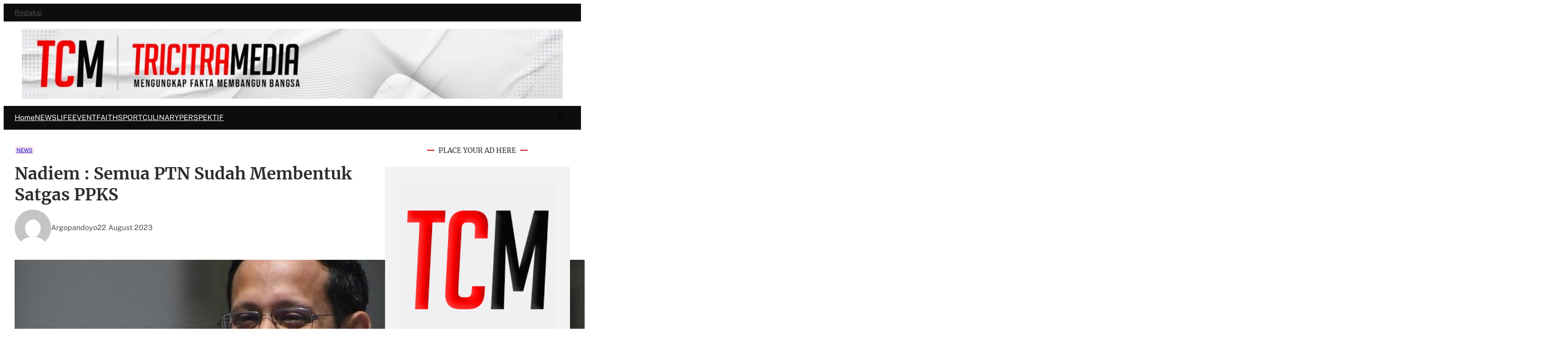

--- FILE ---
content_type: text/css
request_url: http://tricitramedia.com/wp-content/themes/revivenews/style.css?ver=1.0.3
body_size: 12099
content:
/*
Theme Name: ReviveNews
Theme URI: https://cozythemes.com/revivenews-free-wordpress-theme-for-news-and-magazine/
Author: CozyThemes
Author URI: https://cozythemes.com/
Description: Introducing ReviveNews – a cutting-edge, SEO friendly, block-based and FSE-compatible WordPress theme designed for news and magazines. With over 15 ready-made patterns and the Cozy Blocks plugin offering 20+ advanced blocks, ReviveNews empowers users to easily create dynamic and visually appealing websites. This theme is your go-to solution for a modern, user-friendly, and feature-rich online presence.ReviveNews is suitable for newspapers, magazine, news, publishers, blogs, blogger, editors, online magazines, newsportals,personal blogs, newspaper, publishing and any kinds of press website. Learn more about ReviveNews at https://cozythemes.com/revivenews-free-wordpress-theme-for-news-and-magazine/
Tags: blog, one-column, custom-background, custom-colors, custom-logo, custom-menu, editor-style, featured-images, e-commerce, full-site-editing, block-patterns, full-width-template, rtl-language-support, threaded-comments, translation-ready, block-styles, wide-blocks
Version: 1.0.3
Requires at least: 5.9
Tested up to: 6.6
Requires PHP: 7.0
License: GNU General Public License v2 or later
License URI: http://www.gnu.org/licenses/gpl-2.0.html
Text Domain: revivenews
This theme, like WordPress, is licensed under the GPL.
Use it to make something cool, have fun, and share what you've learned with others.
*/
.wp-block-comments textarea#comment {
  border-radius: 4px;
}
input[type="submit"] {
  transition: all ease 0.23s;
  -o-transition: all ease 0.23s;
  -moz-transition: all ease 0.23s;
  -webkit-transition: all ease 0.23s;
}

.wpcf7-form-control.wpcf7-text,
.wpcf7-form-control.wpcf7-textarea,
.wpcf7-form-control.wpcf7-number.wpcf7-validates-as-number,
.wpcf7-form-control.wpcf7-select {
  border-radius: 5px;
  border: 1px solid #dad7d7;
  padding: 15px;
  width: 100%;
  margin-top: 10px;
  box-sizing: border-box;
}
.wpcf7-form-control.wpcf7-select {
  appearance: none;
  position: relative;
}
.wpcf7-form-control.wpcf7-select:after {
  content: ">";
  font-size: 20px;
  position: absolute;
  right: 20px;
  top: 10px;
}
form.wpcf7-form *::placeholder {
  font-size: 14px;
}
form.wpcf7-form *::-moz-placeholder {
  font-size: 14px;
}
form.wpcf7-form *::-webkit-input-placeholder {
  font-size: 14px;
}
.wpcf7-form-control.has-spinner.wpcf7-submit {
  background: var(--wp--preset--color--heading-color);
  color: var(--wp--preset--color--background);
  border-radius: 0;
  border: 0;
  font-size: 16px;
  padding: 15px 40px;
}
.wpcf7-form-control.has-spinner.wpcf7-submit:hover {
  background: var(--wp--preset--color--primary);
  color: var(--wp--preset--color--foreground-alt);
}
.wp-block-contact-form-7-contact-form-selector .wpcf7-form input,
.wp-block-contact-form-7-contact-form-selector .wpcf7-form select,
.wp-block-contact-form-7-contact-form-selector .wpcf7-form textarea {
  border-radius: 0;
  border: 1px solid var(--wp--preset--color--heading-color);
}

form.comment-form {
  border-radius: 20px;
  margin-top: 24px;
}
.wp-block-post-comments-form {
  border-radius: 20px;
}
form.comment-form input[type="email"],
form.comment-form input[type="text"],
form.comment-form input[type="url"],
form.comment-form textarea {
  border-radius: 5px;
  margin: 12px 0 25px;
}
form.comment-form .form-submit.wp-block-button {
  margin-top: 25px;
}
.wp-block-comment-author-name {
  font-weight: 600;
}

.wp-block-comment-date a {
  color: var(--wp--preset--color--foregound);
  font-size: 13px;
}
.wp-block-comment-template li {
  margin-top: 50px;
}
.wp-block-comment-template li li {
  margin-top: 10px;
  padding-left: 60px;
}
a.comment-reply-link {
  border: 1px solid;
  padding: 5px 13px;
  border-radius: 40px;
  font-size: 13px;
  opacity: 0.6;
}
.wp-block-post-comments-form {
  margin-top: 30px;
  display: inline-block;
  width: 100%;
}
.woocommerce ul.products li.product a img {
  border-radius: 5px;
  height: 350px;
  object-fit: cover;
}
.woocommerce ul.products li.product,
.woocommerce-page ul.products li.product {
  margin: 0 2.5% 2.992em 0;
  width: 23.1%;
}
.woocommerce ul.products li.last,
.woocommerce-page ul.products li.last {
  margin-right: 0;
}
.woocommerce div.product .woocommerce-tabs ul.tabs li {
  border-radius: 0;
}
.woocommerce div.product .woocommerce-tabs ul.tabs li.active:before,
.woocommerce div.product .woocommerce-tabs ul.tabs li:before,
.woocommerce div.product .woocommerce-tabs ul.tabs li.active:after {
  display: none;
}
.woocommerce div.product .woocommerce-tabs ul.tabs li:after {
  border: 0;
}
.woocommerce #reviews #comments ol.commentlist {
  padding: 0;
  margin-top: 20px !important;
}
.woocommerce-page .input-text {
  padding: 11px 30px;
  border: 1px solid #817e7e;
  border-radius: 5px;
}
.wp-block-post-excerpt__excerpt a,
.entry-content.wp-block-post-content a,
p a {
  text-decoration: underline;
}

.revivenews-trendingtags.wp-block-tag-cloud .tag-cloud-link:before {
  content: "#";
  position: relative;
  display: inline-block;
}
.revivenews-trendingtags.wp-block-tag-cloud .tag-cloud-link {
  text-decoration: none;
  color: var(--wp--preset--color--heading-color) !important;
  background: var(--wp--preset--color--neutral-color) !important;
  padding: 5px 10px;
  border-radius: 40px;
  margin: 2px 0;
}
.revivenews-trendingtags.wp-block-tag-cloud .tag-cloud-link:hover {
  text-decoration: none;
  color: var(--wp--preset--color--foreground-alt) !important;
  background: var(--wp--preset--color--primary) !important;
}
.wp-block-group.revivenews-tagged-section.is-style-revivenews-boxshadow {
  box-shadow: 0 0 10px rgba(0, 0, 0, 0.07);
}
.wp-block-group.revivenews-category-holder .taxonomy-category.is-style-categories-background-with-round a:nth-child(1) {
  color: var(--wp--preset--color--foreground-alt) !important;
  background: var(--wp--preset--color--primary) !important;
  opacity: 1;
}
.wp-block-group.revivenews-category-holder .taxonomy-category.is-style-categories-background-with-round a:nth-child(3) {
  color: var(--wp--preset--color--foreground-alt) !important;
  background: var(--wp--preset--color--secondary) !important;
  opacity: 1;
}
.wp-block-group.revivenews-category-holder .taxonomy-category.is-style-categories-background-with-round a:nth-child(5) {
  color: var(--wp--preset--color--foreground-alt) !important;
  background: var(--wp--preset--color--revivenews-extracat-color) !important;
  opacity: 1;
}
.wp-block-group.revivenews-category-holder .taxonomy-category.is-style-categories-background-with-round a:nth-child(7) {
  color: var(--wp--preset--color--foreground-alt) !important;
  background: var(--wp--preset--color--revivenews-extracat-secondcolor) !important;
  opacity: 1;
}
.wp-block-group.revivenews-section-heading .wp-block-heading {
  position: relative;
}
.wp-block-group.revivenews-section-heading .wp-block-heading:before,
.wp-block-group.revivenews-section-heading .wp-block-heading:after {
  content: "";
  width: 16px;
  height: 2px;
  background: var(--wp--preset--color--primary) !important;
  position: absolute;
  left: -25px;
  top: 8px;
}
.wp-block-group.revivenews-section-heading .wp-block-heading:after {
  left: auto;
  right: -25px;
}
.revivenews-posts-title.wp-block-post-title a {
  display: inline;
  text-decoration: none;
  background-image: linear-gradient(var(--wp--preset--color--primary), var(--wp--preset--color--primary));
  background-position: 0 1.05em;
  background-size: 0 2px;
  background-repeat: no-repeat;
  transition: background-size 0.5s;
}

.revivenews-posts-title.wp-block-post-title a:focus,
.revivenews-posts-title.wp-block-post-title a:hover,
.revivenews-posts-title.wp-block-post-title a.is-active {
  background-size: 100% 2px;
}
.wp-block-cover.revivenews-cover img {
  transition: all ease 0.35s;
  -webkit-transition: all ease 0.35s;
  -moz-transition: all ease 0.35s;
}
.wp-block-cover.revivenews-cover:hover img {
  transform: scale(1.05);
}
.wp-block-social-links.revivenews-sociali-icons .wp-block-social-link a svg {
  width: auto;
  height: 24px;
}
.wp-block-group.revivenews-sticky-sidebar {
  position: sticky;
  -webkit-position: sticky;
  top: 20px;
}
.wp-block-social-links.revivenews-sidebar-socials .wp-social-link.wp-block-social-link {
  border-radius: 0;
  padding: 8px 20px;
}
.wp-block-social-links.revivenews-sidebar-socials .wp-social-link.wp-block-social-link:hover {
  transform: scale(1.01);
  opacity: 0.85;
}
.revivenews-sidebar-categories.wp-block-categories li {
  width: 100%;
  margin-bottom: 7px;
  display: flex;
  justify-content: space-between;
  box-sizing: border-box;
}
.revivenews-sidebar-tagcloud.wp-block-tag-cloud a {
  text-decoration: none;
}
.revivenews-footer-categories.wp-block-categories li a {
  color: var(--wp--preset--color--foreground-alt);
}
.revivenews-footer-categories.wp-block-categories li a:hover {
  color: var(--wp--preset--color--primary);
}
.wp-block-button.is-style-outline a:hover {
  color: var(--wp--preset--color--primary) !important;
}
nav.revivenews-navigation.wp-block-navigation ul li a:hover {
  color: var(--wp--preset--color--primary);
}
.revivenews-navigation.wp-block-navigation .wp-block-navigation-item.current-menu-item,
.revivenews-navigation.wp-block-navigation .wp-block-navigation-item.current-menu-item a:hover,
.revivenews-navigation.wp-block-navigation .wp-block-navigation-item .current-menu-ancestor {
  background: var(--wp--preset--color--primary);
  color: var(--wp--preset--color--foreground-alt);
}
.revivenews-navigation.full-width-nav.wp-block-navigation .wp-block-navigation-item.current-menu-item,
.revivenews-navigation.full-width-nav.wp-block-navigation .wp-block-navigation-item.current-menu-item a:hover,
.revivenews-navigation.full-width-nav.wp-block-navigation .wp-block-navigation-item .current-menu-ancestor {
  background: transparent;
  color: var(--wp--preset--color--primary) !important;
}

.revivenews-navigation.wp-block-navigation .wp-block-navigation-item.current-menu-item a {
  padding: 0 15px;
}
nav.revivenews-navigation.wp-block-navigation ul ul li a {
  line-height: 30px;
}
.revivenews-navigation.wp-block-navigation ul .wp-block-navigation__submenu-container.wp-block-navigation-submenu {
  box-shadow: 5px 5px 30px rgba(0, 0, 0, 0.15);
  border-top: 2px solid var(--wp--preset--color--primary);
  padding: 0;
}
.revivenews-navigation.wp-block-navigation ul .wp-block-navigation__submenu-container.wp-block-navigation-submenu li {
  transition: all ease 0.23s;
}
.revivenews-navigation.wp-block-navigation ul .wp-block-navigation__submenu-container.wp-block-navigation-submenu li:hover {
  background-color: var(--wp--preset--color--neutral-color);
}
.revivenews-post-pagination.wp-block-query-pagination .page-numbers.current,
.revivenews-post-pagination.wp-block-query-pagination .wp-block-query-pagination-numbers a {
  background: var(--wp--preset--color--primary);
  width: 30px;
  height: 30px;
  color: var(--wp--preset--color--foreground-alt);
  display: inline-block;
  line-height: 30px;
  text-align: center;
}
.revivenews-post-pagination.wp-block-query-pagination .page-numbers.current,
.revivenews-post-pagination.wp-block-query-pagination .wp-block-query-pagination-numbers a:hover {
  background: var(--wp--preset--color--secondary);
}
.wp-block-button.is-style-outline.header-subscribe-button a:hover {
  color: var(--wp--preset--color--secondary) !important;
  border-color: var(--wp--preset--color--secondary) !important;
}
.revivenews-footer-categories.wp-block-categories li {
  display: flex;
  justify-content: space-between;
}

.revivenews-navigation.wp-block-navigation.minimal-layout .wp-block-navigation-item.current-menu-item {
  background: transparent !important;
  color: var(--wp--preset--color--primary) !important;
}
.revivenews-footer-categories.wp-block-categories li {
  color: var(--wp--preset--color--foreground-alt);
}
@media (max-width: 540px) {
  .wp-block-image.revivenews-header-ads img {
    width: 100% !important;
    height: auto !important;
  }
}


--- FILE ---
content_type: application/javascript
request_url: http://tricitramedia.com/wp-content/themes/revivenews/assets/js/revivenews-scripts.js?ver=1.0.3
body_size: 2631
content:
(function ($) {
  $("#hello-agency-content").click(function () {
    $("html, body").animate(
      {
        scrollTop: $($.attr(this, "href")).offset().top,
      },
      500
    );
    return false;
  });

  if ($("#hello-agency-tab-1").length > 0) {
    $(".wp-block-heading.hello-agency-tab-one").addClass("active");

    function isDivInViewport($div) {
      var viewportTop = $(window).scrollTop();
      var viewportBottom = viewportTop + $(window).height();
      var divTop = $div.offset().top;
      var divBottom = divTop + $div.outerHeight();
      return divBottom >= viewportTop && divTop <= viewportBottom;
    }

    // Check if the div with the id "myDiv" is in the viewport
    var $haCurrentTab = $("#hello-agency-tab-1");
    $(window).on("scroll", function () {
      if (isDivInViewport($haCurrentTab)) {
        $(".wp-block-heading.hello-agency-tab-one").addClass("active");
      } else {
        $(".wp-block-heading.hello-agency-tab-one").removeClass("active");
      }
    });
    var $haCurrentTab2 = $("#hello-agency-tab-2");
    $(window).on("scroll", function () {
      if (isDivInViewport($haCurrentTab2)) {
        $(".wp-block-heading.hello-agency-tab-two").addClass("active");
      } else {
        $(".wp-block-heading.hello-agency-tab-two").removeClass("active");
      }
    });
    var $haCurrentTab3 = $("#hello-agency-tab-3");
    $(window).on("scroll", function () {
      if (isDivInViewport($haCurrentTab3)) {
        $(".wp-block-heading.hello-agency-tab-three").addClass("active");
      } else {
        $(".wp-block-heading.hello-agency-tab-three").removeClass("active");
      }
    });
    var $haCurrentTab4 = $("#hello-agency-tab-4");
    $(window).on("scroll", function () {
      if (isDivInViewport($haCurrentTab4)) {
        $(".wp-block-heading.hello-agency-tab-four").addClass("active");
      } else {
        $(".wp-block-heading.hello-agency-tab-four").removeClass("active");
      }
    });
  }

  $(document).ready(function () {
    function isElementPartiallyInViewport(element) {
      var rect = element.getBoundingClientRect();
      var windowHeight = window.innerHeight || document.documentElement.clientHeight;
      return rect.bottom >= 0 && rect.top <= windowHeight;
    }
    function onScroll() {
      var elements = $(".hello-agency-animate");
      elements.each(function () {
        if (isElementPartiallyInViewport(this) && !$(this).hasClass("hello-agency-fadeinup")) {
          $(this).addClass("hello-agency-fadeinup");
        }
      });
    }
    // Bind the scroll event
    $(window).scroll(onScroll);
    onScroll();
  });
})(jQuery);
